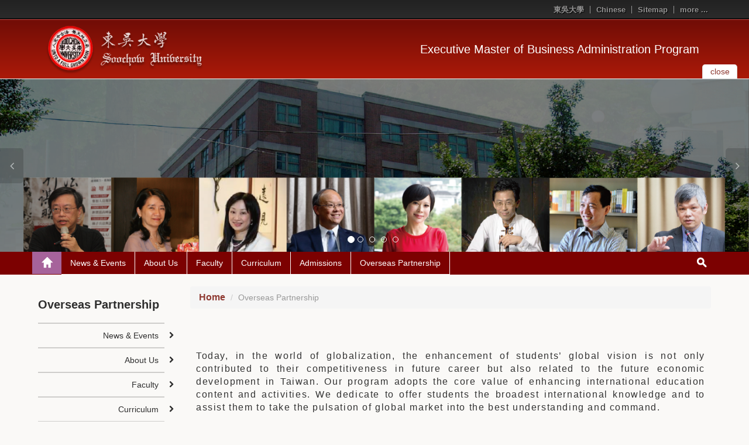

--- FILE ---
content_type: text/html; charset=UTF-8
request_url: https://web-en.scu.edu.tw/index.php/emba/web_page/857
body_size: 26813
content:
<!doctype html>
<html lang="zh-tw">

<head>
  <!-- meta
  ================================================== -->
  <meta charset="utf-8">
  <meta name="viewport" content="width=device-width,initial-scale=1">
  <meta http-equiv="X-UA-Compatible" content="IE=edge,chrome=1">
  <meta name="description" content="">
  <meta name="title" content="">
  <meta name="author" content="akira.lin@morelink.com.tw">
<!--
<link rel="icon" type="image/png" sizes="16x16" href="https://web-en.scu.edu.tw/themes/scu_web_0106/assets/images/icon/favicon-16x16.png">
<link rel="apple-touch-icon" sizes="57x57" href="https://web-en.scu.edu.tw/themes/scu_web_0106/assets/images/icon/apple-icon-57x57.png">
<link rel="apple-touch-icon" sizes="60x60" href="https://web-en.scu.edu.tw/themes/scu_web_0106/assets/images/icon/apple-icon-60x60.png">
<link rel="apple-touch-icon" sizes="72x72" href="https://web-en.scu.edu.tw/themes/scu_web_0106/assets/images/icon/apple-icon-72x72.png">
<link rel="apple-touch-icon" sizes="76x76" href="https://web-en.scu.edu.tw/themes/scu_web_0106/assets/images/icon/apple-icon-76x76.png">
<link rel="apple-touch-icon" sizes="114x114" href="https://web-en.scu.edu.tw/themes/scu_web_0106/assets/images/icon/apple-icon-114x114.png">
<link rel="apple-touch-icon" sizes="120x120" href="https://web-en.scu.edu.tw/themes/scu_web_0106/assets/images/icon/apple-icon-120x120.png">
<link rel="apple-touch-icon" sizes="144x144" href="https://web-en.scu.edu.tw/themes/scu_web_0106/assets/images/icon/apple-icon-144x144.png">
<link rel="apple-touch-icon" sizes="152x152" href="https://web-en.scu.edu.tw/themes/scu_web_0106/assets/images/icon/apple-icon-152x152.png">
<link rel="apple-touch-icon" sizes="180x180" href="https://web-en.scu.edu.tw/themes/scu_web_0106/assets/images/icon/apple-icon-180x180.png">
<link rel="icon" type="image/png" sizes="192x192"  href="https://web-en.scu.edu.tw/themes/scu_web_0106/assets/images/icon/android-icon-192x192.png">
<link rel="icon" type="image/png" sizes="32x32" href="https://web-en.scu.edu.tw/themes/scu_web_0106/assets/images/icon/favicon-32x32.png">
<link rel="icon" type="image/png" sizes="96x96" href="https://web-en.scu.edu.tw/themes/scu_web_0106/assets/images/icon/favicon-96x96.png">
<link rel="icon" type="image/png" sizes="16x16" href="https://web-en.scu.edu.tw/themes/scu_web_0106/assets/images/icon/favicon-16x16.png">
-->
<link rel="icon" type="image/png" sizes="16x16" href="https://web-ch.scu.edu.tw/themes/scu_web_1001/assets/images/icon/favicon-16x16.png">
<link rel="apple-touch-icon" sizes="57x57" href="https://web-ch.scu.edu.tw/themes/scu_web_1001/assets/images/icon/apple-icon-57x57.png">
<link rel="apple-touch-icon" sizes="60x60" href="https://web-ch.scu.edu.tw/themes/scu_web_1001/assets/images/icon/apple-icon-60x60.png">
<link rel="apple-touch-icon" sizes="72x72" href="https://web-ch.scu.edu.tw/themes/scu_web_1001/assets/images/icon/apple-icon-72x72.png">
<link rel="apple-touch-icon" sizes="76x76" href="https://web-ch.scu.edu.tw/themes/scu_web_1001/assets/images/icon/apple-icon-76x76.png">
<link rel="apple-touch-icon" sizes="114x114" href="https://web-ch.scu.edu.tw/themes/scu_web_1001/assets/images/icon/apple-icon-114x114.png">
<link rel="apple-touch-icon" sizes="120x120" href="https://web-ch.scu.edu.tw/themes/scu_web_1001/assets/images/icon/apple-icon-120x120.png">
<link rel="apple-touch-icon" sizes="144x144" href="https://web-ch.scu.edu.tw/themes/scu_web_1001/assets/images/icon/apple-icon-144x144.png">
<link rel="apple-touch-icon" sizes="152x152" href="https://web-ch.scu.edu.tw/themes/scu_web_1001/assets/images/icon/apple-icon-152x152.png">
<link rel="apple-touch-icon" sizes="180x180" href="https://web-ch.scu.edu.tw/themes/scu_web_1001/assets/images/icon/apple-icon-180x180.png">
<link rel="icon" type="image/png" sizes="192x192"  href="https://web-ch.scu.edu.tw/themes/scu_web_1001/assets/images/icon/android-icon-192x192.png">
<link rel="icon" type="image/png" sizes="32x32" href="https://web-ch.scu.edu.tw/themes/scu_web_1001/assets/images/icon/favicon-32x32.png">
<link rel="icon" type="image/png" sizes="96x96" href="https://web-ch.scu.edu.tw/themes/scu_web_1001/assets/images/icon/favicon-96x96.png">
<link rel="icon" type="image/png" sizes="16x16" href="https://web-ch.scu.edu.tw/themes/scu_web_1001/assets/images/icon/favicon-16x16.png">
<meta name="msapplication-TileColor" content="#ffffff">
<meta name="msapplication-TileImage" content="https://web-en.scu.edu.tw/themes/scu_web_0106/assets/images/icon/ms-icon-144x144.png">
<meta name="theme-color" content="#ffffff">
  <!-- icon
  ================================================== -->
  <!-- For non-Retina iPhone, iPod Touch, and Android 2.1+ devices: -->
  <!-- <link href="ico/apple-touch-icon-precomposed.png" rel="apple-touch-icon-precomposed"> -->
  <!-- For first- and second-generation iPad: -->
  <!-- <link href="ico/apple-touch-icon-72x72-precomposed.png" rel="apple-touch-icon-precomposed" sizes="72x72"> -->
  <!-- For iPhone with high-resolution Retina display: -->
  <!-- <link href="ico/apple-touch-icon-114x114-precomposed.png" rel="apple-touch-icon-precomposed" sizes="114x114"> -->
  <!-- For third-generation iPad with high-resolution Retina display: -->
  <!-- <link href="ico/apple-touch-icon-144x144-precomposed.png" rel="apple-touch-icon-precomposed" sizes="144x144"> -->
  <!-- <link href="ico/favicon.png" rel="shortcut icon"> -->

  <!-- javascript
  ================================================== -->
  <!--[if IE]>
  <script src='http://html5shim.googlecode.com/svn/trunk/html5.js' type='text/javascript'></script>
  <![endif]-->

  <!-- style
  ================================================== -->
  <title>Executive Master of Business Administration Program - Overseas Partnership</title>
<!--
  <link href="//netdna.bootstrapcdn.com/bootstrap/3.1.1/css/bootstrap.min.css" rel="stylesheet">
-->
  <link href="//netdna.bootstrapcdn.com/bootstrap/3.1.1/css/bootstrap.min.css" rel="stylesheet"> 
  <link href="//netdna.bootstrapcdn.com/font-awesome/4.0.3/css/font-awesome.min.css" rel="stylesheet">
  <!-- <link href="https://web-en.scu.edu.tw/themes/scu_web_0106/assets/css/jquery.bxslider.css" rel="stylesheet"> -->
<!--
  <link href="https://web-en.scu.edu.tw/themes/scu_web_0106/assets/css/flexslider.css" rel="stylesheet">
-->
    <link href="https://web-ch.scu.edu.tw/themes/scu_web_1001/assets/css/flexslider.css" rel="stylesheet">
    <link href='https://web-ch.scu.edu.tw/combine/c911e29ea0af7f69176d81d143e7d8a9-1578370221
    ' rel="stylesheet">

  <link href='https://web-en.scu.edu.tw/index.php/combine/10f0eadfe87d2bf35d95f9bddb044d00-1598449376
  ' rel="stylesheet">
  <link rel="stylesheet" href="https://web-en.scu.edu.tw/plugins/morelink/scuweb/assets/css/reset.css">
</head>
<body>

    <div class="page-container-1">
    <div id="header_block">
        <div class="lang">
    <div class="wrap">
        <ul>
            <li><a href="http://www.scu.edu.tw" target="_blank">東吳大學</a></li>
                                                            <li><a href="http://www.scu.edu.tw/emba/" target="_blank">Chinese</a></li>
                                        <li><a href="https://web-en.scu.edu.tw/index.php/emba/sitemap">Sitemap</a></li>
            <li class="top_more_link">
                <a href="#" id="top_more_link">more ...</a>
                <div class="top_links">
                    <div class="link_arrow"></div>
                    <ul class="">
                                            </ul>
                </div>
            </li>
        </ul>
        <div class="clearfix"></div>
    </div>
</div>
<div class="header">
    <div class="header_top clearfix">
        <div class="wrap">
            <div class="eqs2 enlarge-xs enlarge-sm">
                <div class="column">
                    <div class="logo">
                        <a href='https://www.scu.edu.tw/ENGLISH/' target="_blank">
				<!--<img src='https://web-en.scu.edu.tw/themes/scu_web_0106/assets/RWD_01_red/images/logo_01.png' alt="logo_01">-->
				<img src="https://web-en.scu.edu.tw/themes/scu_web_1001/assets/RWD_02_blue/images/logo_01.png" alt="logo_01">
				</a>
                    </div>
                </div>
                <div class="column">
                    <div class="drop_img">
                        <!-- <a href="#" id="drop_img">
                            <button type="button" class="navbar-toggle collapsed" data-toggle="collapse" data-target="#bs-example-navbar-collapse-1" aria-expanded="false">
                                <span class="sr-only">Toggle navigation</span>
                                <span class="icon-bar"></span>
                                <span class="icon-bar"></span>
                                <span class="icon-bar"></span>
                            </button>
                        </a> -->
                        <a href="https://web-en.scu.edu.tw/index.php/emba" class="home_link">Executive Master of Business Administration Program</a>
                    </div>
                </div>
            </div>
        </div>
        <div id="slider_control">
            <a href="#" aria-expanded="false" aria-controls="index_slider" id="drop_img" data-toggle="collapse">
                <span class="txt_close">close</span>
                <span class="txt_open">open</span>
            </a>
        </div>
        <!-- <div class="slider_top_line"></div> -->
    </div>
    <div class="header_bottom">
        <!-- <div class="top_line"></div> -->
        <!--
        <div class="header_img" style='background-image: url(https://web-en.scu.edu.tw/themes/scu_web_0106/assets/RWD_01_red/images/banner_bg.jpg);'>
        -->
        <div class="header_img" style="background-image: url('https://web-en.scu.edu.tw/themes/scu_web_1001/assets/RWD_01_red/images/banner_bg.jpg'); opacity: 1; margin-bottom: 0px;">
            <div id="index_slider" class="carousel slide" data-ride="carousel">
    <!-- Indicators -->
    <div class="indicators">
        <div class="indicators_layout">
            <ol class="carousel-indicators">
                                    <li data-target="#index_slider" data-slide-to="0" class="active"></li>
                                    <li data-target="#index_slider" data-slide-to="1" class=""></li>
                                    <li data-target="#index_slider" data-slide-to="2" class=""></li>
                                    <li data-target="#index_slider" data-slide-to="3" class=""></li>
                                    <li data-target="#index_slider" data-slide-to="4" class=""></li>
                            </ol>
        </div>
    </div>
    <!-- Wrapper for slides -->
    <div class="carousel-inner" role="listbox">
                <div class="item active">
                 <img src="https://web-en.scu.edu.tw/storage/app/uploads/public/58d/0d8/488/58d0d848859ce837218465.png" alt="slider">
        </div>
        <!-- 
        <div class="item active">
            <a href="" title="">
                <img src="https://web-en.scu.edu.tw/storage/app/uploads/public/58d/0d8/488/58d0d848859ce837218465.png" alt="slider">
            </a>
        </div>
         -->
                <div class="item ">
                 <img src="https://web-en.scu.edu.tw/storage/app/uploads/public/58d/0d8/4e2/58d0d84e20eb3557952698.png" alt="slider">
        </div>
        <!-- 
        <div class="item ">
            <a href="" title="">
                <img src="https://web-en.scu.edu.tw/storage/app/uploads/public/58d/0d8/4e2/58d0d84e20eb3557952698.png" alt="slider">
            </a>
        </div>
         -->
                <div class="item ">
                 <img src="https://web-en.scu.edu.tw/storage/app/uploads/public/58d/0d8/50a/58d0d850abe0c591214107.png" alt="slider">
        </div>
        <!-- 
        <div class="item ">
            <a href="" title="">
                <img src="https://web-en.scu.edu.tw/storage/app/uploads/public/58d/0d8/50a/58d0d850abe0c591214107.png" alt="slider">
            </a>
        </div>
         -->
                <div class="item ">
                 <img src="https://web-en.scu.edu.tw/storage/app/uploads/public/58d/0d8/545/58d0d85459210147921414.png" alt="slider">
        </div>
        <!-- 
        <div class="item ">
            <a href="" title="">
                <img src="https://web-en.scu.edu.tw/storage/app/uploads/public/58d/0d8/545/58d0d85459210147921414.png" alt="slider">
            </a>
        </div>
         -->
                <div class="item ">
                 <img src="https://web-en.scu.edu.tw/storage/app/uploads/public/58d/0d8/563/58d0d8563f9fc080083477.png" alt="slider">
        </div>
        <!-- 
        <div class="item ">
            <a href="" title="">
                <img src="https://web-en.scu.edu.tw/storage/app/uploads/public/58d/0d8/563/58d0d8563f9fc080083477.png" alt="slider">
            </a>
        </div>
         -->
            </div>
    <!-- Controls -->
    <div class="controls">
        <a class="left carousel-control" href="#index_slider" role="button" data-slide="prev">
            <i class="fa fa-angle-left"></i>
        </a>
        <a class="right carousel-control" href="#index_slider" role="button" data-slide="next">
            <i class="fa fa-angle-right"></i>
        </a>
    </div>
</div>
        </div>
        <!-- <div class="header_img" style="background-image: url('https://web-en.scu.edu.tw/themes/scu_web_0106/assets/RWD_01_red/images/bg_01.jpg');"></div> -->
        <!-- <img src='https://web-en.scu.edu.tw/themes/scu_web_0106/assets/RWD_01_red/images/bg_01.jpg' id="header_img" alt="bg_01"> -->
    </div>
</div>    </div>
    <!-- 標題區塊 -->
    <!-- 主要區塊 -->
    <div id="body_block">
        <div id="main_menu" class="main_menu_bg">
            <div class="wrap">
    <div class="dp-table rm-table-xs">
        <div class="dp-table-cell home_block">
            <a href='https://web-en.scu.edu.tw/index.php/emba' class="home_top" title="Back to「」"><span></span></a>
            <a href="#" id="menu-controller"><i class="fa fa-angle-down"></i></a>
        </div>
        <div class="main_menu_margin dp-table-cell">
            <ul class="main_menu clearfix">
                                 <li>
                    <a class="main_menu_pull" href="https://web-en.scu.edu.tw/index.php/emba/opinion/851" title="Click & Go「News &amp; Events」" target="_self">News &amp; Events</a>                 </li>
                                  <li>
                    <a class="main_menu_pull" href="https://web-en.scu.edu.tw/index.php/emba/web_page/852" title="Click & Go「About Us」" target="_self">About Us</a>                     <ul class="main_menu_sub">
                                                 <li>
                            <a href="https://web-en.scu.edu.tw/index.php/emba/dept_member/858" target="_self">Staff</a>
                        </li>
                                                   </ul>
		    <img src='https://web-en.scu.edu.tw/themes/scu_web_1001/assets/RWD_02_blue/images/caret_down.png' alt="caret_down">                 </li>
                                  <li>
                    <a class="main_menu_pull" href="https://web-en.scu.edu.tw/index.php/emba/teacher_resume/853" title="Click & Go「Faculty」" target="_self">Faculty</a>                 </li>
                                  <li>
                    <a class="main_menu_pull" href="https://web-en.scu.edu.tw/index.php/emba/web_page/854" title="Click & Go「Curriculum」" target="_self">Curriculum</a>                 </li>
                                  <li>
                    <a class="main_menu_pull" href="https://web-en.scu.edu.tw/index.php/emba/web_page/855" title="Click & Go「Admissions」" target="_self">Admissions</a>                 </li>
                                    <li>
                    <a class="main_menu_pull" href="https://web-en.scu.edu.tw/index.php/emba/web_page/857" title="Click & Go「Overseas Partnership」" target="_self">Overseas Partnership</a>                 </li>
                               </ul>
        </div>
        <div class="rel dp-table-cell search_block">
            <a href='https://web-en.scu.edu.tw/index.php/emba' class="home_bottom"><span></span></a>
            <a href="#" class="search_submit"><span></span></a>
            <div class="search">
                <form action='https://www.google.com/search' target="_blank" id='search' method='get'>
                    <label for="t" class="hidden">關鍵字搜尋</label>
                    <input type="hidden" id="t" name="sitesearch" value="https://web-en.scu.edu.tw/index.php/emba" />
                    <label for="s" class="hidden">關鍵字搜尋</label>
                    <input type="text" id="s" name="q" value="Search..." vinput="" onfocus="if(this.value==this.defaultValue)this.value='';" onblur="if(this.value=='')this.value=this.defaultValue;" />
                    <label for="r" class="hidden">關鍵字搜尋</label>
                    <input type="submit" id="r" name="r" value="GO" title="Search" />
                    <a href="#" class="hide_txt" tabindex="0"></a>
                </form>
            </div>
        </div>
    </div>
</div>        </div>
        <div class="clearfix"></div>
        <!-- wrap -->
        <div class="wrap">
            <div class="main_part">
                <div class="eqs9 enlarge-xs">
                    <div class="column7 pull-right">
                        <div class="content_top clearfix">
                        <div class="location">
    <ol class="breadcrumb">
                                    <li><a href="https://web-en.scu.edu.tw/index.php/emba/web_page/852">Home</a></li>
                                        <li class="active">Overseas Partnership</li>
            </ol>
</div>                        </div>
                        <div class="content">
                            <!-- Page Banner -->
                                                        <!-- Page Banner -->
                            <!-- 網站歡迎詞 -->
                            <div class='content1-container'>
                                <div class='content1-container-list5'>
                                    <div class='content-txtbox-noshade'>
                                        <DIV ID='rndbox_top'>
                                        </DIV>
                                        <DIV ID='rndbox_body' class="clearfix">
                                            <div class="unset_content">
    <p style="text-align: justify;">Today, in the world of globalization, the enhancement of students&rsquo; global vision is not only contributed to their competitiveness in future career but also related to the future economic development in Taiwan. Our program adopts the core value of enhancing international education content and activities. We dedicate to offer students the broadest international knowledge and to assist them to take the pulsation of global market into the best understanding and command.</p>
<p style="text-align: justify;">Therefore, we periodically hold oversea seminars and encourage professors and students to take part together. We also invite foreign scholars to give short-term lecture to strengthen the collaboration between industry and school and to build up sites for oversea visit and internship.</p>
<p style="text-align: justify;">Our program yearly holds oversea seminars, whose places include those in China, Northeast Asia, and Southeast Asia. The location of each seminar is decided according to the topic. This activity is conventionally led by the director of EMBA.&nbsp;Since 2007, we have visited Harbin, Tianjin, Beijing, Suzhou, Hangzhou, Shanghai, Tokyo, Osaka, Bangkok, and Chengdu to cooperate with local universities and interact with their professors and EMBA students.</p>
</div>
                                        </DIV>
                                        <DIV ID='rndbox_bottom'>
                                            <div id='rndbottom'>
                                                <p>&nbsp;</p>
                                            </div>
                                        </DIV>
                                         <div id="backtop" class="float-pane" data-v-w="0,300">
                                             |<i class="fa fa-arrow-up"></i>Goto Top
                                                                                          |
                                         </div>
                                    </div>
                                </div>
                            </div>
                            <!-- 網站歡迎詞 -->
                        </div>
                    </div>
                    <div class="column2">
                        <div class="side_menu">
    <h2 class="hidden-xs">Overseas Partnership</h2>
       <ul class="sub_menu">
                                                        <li class="group clearfix">
                        <a href="https://web-en.scu.edu.tw/index.php/emba/opinion/851" title="News &amp; Events" target="_self">
                                                News &amp; Events
                                                </a>
                        <i class="fa fa-chevron-right"></i>
                    </li>
                                                                <li class="group clearfix">
                        <a href="https://web-en.scu.edu.tw/index.php/emba/web_page/852" title="About Us" target="_self">
                                                About Us
                                                </a>
                        <i class="fa fa-chevron-right"></i>
                    </li>
                                                                <li class="group clearfix">
                        <a href="https://web-en.scu.edu.tw/index.php/emba/teacher_resume/853" title="Faculty" target="_self">
                                                Faculty
                                                </a>
                        <i class="fa fa-chevron-right"></i>
                    </li>
                                                                <li class="group clearfix">
                        <a href="https://web-en.scu.edu.tw/index.php/emba/web_page/854" title="Curriculum" target="_self">
                                                Curriculum
                                                </a>
                        <i class="fa fa-chevron-right"></i>
                    </li>
                                                                <li class="group clearfix">
                        <a href="https://web-en.scu.edu.tw/index.php/emba/web_page/855" title="Admissions" target="_self">
                                                Admissions
                                                </a>
                        <i class="fa fa-chevron-right"></i>
                    </li>
                                                                                            <li class="igroup clearfix">
                        <a href="https://web-en.scu.edu.tw/index.php/emba/web_page/857" title="Overseas Partnership" target="_self">
                                                <b>Overseas Partnership</b>
                                                </a>
                        <i class="fa fa-chevron-right"></i>
                    </li>
                                                                    </ul>
        <!--    <div class="advertisement">
        <div class="flexslider">
            <ul class="slides">
                                    <li><a href="#"><img src='https://web-en.scu.edu.tw/themes/scu_web_0106/assets/RWD_01_red/images/Ad_01.jpg' alt="Ad_01"></a></li>
                    <li><a href="#"><img src='https://web-en.scu.edu.tw/themes/scu_web_0106/assets/RWD_01_red/images/Ad_02.jpg' alt="Ad_02"></a></li>
                            </ul>
        </div>
    </div>
    -->
</div>                    </div>
                </div>
            </div>
        </div>
        <!-- wrap -->
    </div>
    <!-- 主要區塊 -->
    <div id="footer_block">
                <div class="wrap"></div>
        <div class="footer_top">
            <div class="wrap">
                <div class="more_links">
<!--
    <a href="#" id="more_links">
        more ... &nbsp;
        <img src='https://web-en.scu.edu.tw/themes/scu_web_0106/assets/RWD_01_red/images/drop_img_off.png' class="drop_off" alt="drop_off">
        <img src='https://web-en.scu.edu.tw/themes/scu_web_0106/assets/RWD_01_red/images/drop_img_on_02.jpg' class="drop_on" alt="drop_on">
    </a>
-->
<a href="#" id="more_links">
        more ... &nbsp;
        <img src="https://web-en.scu.edu.tw/themes/scu_web_1001/assets/RWD_02_blue/images/drop_img_off.png" class="drop_off" alt="drop_off">
        <img src="https://web-en.scu.edu.tw/themes/scu_web_1001/assets/RWD_02_blue/images/drop_img_on_02.jpg" class="drop_on" alt="drop_on">
    </a>
    <ul class="links">
            </ul>
</div>
<div class="footnotes">
    <span>Copyright © 2026 Soochow University </span>
</div>            </div>
        </div>
        <div class="footer_bottom">
  <div class="wrap">
    <span>Website Admin &nbsp; | &nbsp; <a href="mailto:rachelc@scu.edu.tw">CHEN, SIN-RU</a></span>
    <span class="float_right">Last  Updated: 2025-08-21 08:48:56</span>
  </div>
</div>    </div>
</div>

<script src='https://web-en.scu.edu.tw/index.php/combine/465075a5e0ac638a29bc33adbbc37934-1598449376'></script>
<script src="/modules/system/assets/js/framework-min.js"></script>
<script src="https://maxcdn.bootstrapcdn.com/bootstrap/3.3.6/js/bootstrap.min.js" integrity="sha384-0mSbJDEHialfmuBBQP6A4Qrprq5OVfW37PRR3j5ELqxss1yVqOtnepnHVP9aJ7xS" crossorigin="anonymous"></script>
<script src="https://web-en.scu.edu.tw/index.php/combine/b9028466f7e8653c6bac3dc6f82d208d-1598449376"></script>
<script src="https://web-en.scu.edu.tw/themes/scu_web_0106/assets/javascript/jquery.cookie.js"></script>
<script src="https://web-en.scu.edu.tw/themes/scu_web_0106/assets/javascript/app.js"></script>
<script src="https://web-en.scu.edu.tw/themes/scu_web_0106/assets/javascript/jquery.flexslider.js"></script>
<script src="https://web-en.scu.edu.tw/themes/scu_web_0106/assets/javascript/Tool.min.js"></script>
<script type="text/javascript" src="https://web-en.scu.edu.tw/themes/scu_web_0106/assets/javascript/saveRestoreForm.js"></script>
<script src="https://web-en.scu.edu.tw/themes/scu_web_0106/assets/javascript/glob.min.js"></script>
<script src="https://web-en.scu.edu.tw/themes/scu_web_0106/assets/javascript/marquee.js"></script>

</body>

</html>

--- FILE ---
content_type: text/css; charset=UTF-8
request_url: https://web-en.scu.edu.tw/index.php/combine/10f0eadfe87d2bf35d95f9bddb044d00-1598449376
body_size: 55535
content:
ul[class*=eqs]{margin:0;padding:0}[class*=eqs]:after,[class*=eqs]:before{display:table;line-height:0;content:""}[class*=eqs]:after{clear:both}[class*=eqs] img{max-width:100%}[class*=eqs]>li{list-style:none}[class*=eqs].table{overflow:hidden;word-wrap:break-word}[class*=eqs].table>.fill,[class*=eqs].table>[class*=column]{padding-bottom:500em;margin-bottom:-500em}.fill,body [class*=column]{float:left}.fill.float_right,body [class*=column].float_right{float:right}.eqs1>.column,.eqs>.full{width:100%}.eqs1>.fill{width:0}.eqs1>.full{width:100%}.eqs2>.column,.eqs2>.fill{width:50%}.eqs2>.full{width:100%}.eqs3>.column{width:33.33333%}.eqs3>.fill{width:66.66667%}.eqs3>.full{width:100%}.eqs4>.column{width:25%}.eqs4>.fill{width:75%}.eqs4>.full{width:100%}.eqs4>.column2{width:50%}.eqs5>.column{width:20%}.eqs5>.fill{width:80%}.eqs5>.full{width:100%}.eqs5>.column2{width:40%}.eqs5>.column3{width:60%}.eqs6>.column{width:16.66667%}.eqs6>.fill{width:83.33333%}.eqs6>.full{width:100%}.eqs6>.column2{width:33.33333%}.eqs6>.column3{width:50%}.eqs6>.column4{width:66.66667%}.eqs7>.column{width:14.28571%}.eqs7>.fill{width:85.71429%}.eqs7>.full{width:100%}.eqs7>.column2{width:28.57143%}.eqs7>.column3{width:42.85714%}.eqs7>.column4{width:57.14286%}.eqs7>.column5{width:71.42857%}.eqs8>.column{width:12.5%}.eqs8>.fill{width:87.5%}.eqs8>.full{width:100%}.eqs8>.column2{width:25%}.eqs8>.column3{width:37.5%}.eqs8>.column4{width:50%}.eqs8>.column5{width:62.5%}.eqs8>.column6{width:75%}.eqs9>.column{width:11.11111%}.eqs9>.fill{width:88.88889%}.eqs9>.full{width:100%}.eqs9>.column2{width:22.22222%}.eqs9>.column3{width:33.33333%}.eqs9>.column4{width:44.44444%}.eqs9>.column5{width:55.55556%}.eqs9>.column6{width:66.66667%}.eqs9>.column7{width:77.77778%}.eqs10>.column{width:10%}.eqs10>.fill{width:90%}.eqs10>.full{width:100%}.eqs10>.column2{width:20%}.eqs10>.column3{width:30%}.eqs10>.column4{width:40%}.eqs10>.column5{width:50%}.eqs10>.column6{width:60%}.eqs10>.column7{width:70%}.eqs10>.column8{width:80%}.eqs11>.column{width:9.09091%}.eqs11>.fill{width:90.90909%}.eqs11>.full{width:100%}.eqs11>.column2{width:18.18182%}.eqs11>.column3{width:27.27273%}.eqs11>.column4{width:36.36364%}.eqs11>.column5{width:45.45455%}.eqs11>.column6{width:54.54545%}.eqs11>.column7{width:63.63636%}.eqs11>.column8{width:72.72727%}.eqs11>.column9{width:81.81818%}.eqs12>.column{width:8.33333%}.eqs12>.fill{width:91.66667%}.eqs12>.full{width:100%}.eqs12>.column2{width:16.66667%}.eqs12>.column3{width:25%}.eqs12>.column4{width:33.33333%}.eqs12>.column5{width:41.66667%}.eqs12>.column6{width:50%}.eqs12>.column7{width:58.33333%}.eqs12>.column8{width:66.66667%}.eqs12>.column9{width:75%}.eqs12>.column10{width:83.33333%}.float_left{float:left}.float_right{float:right}body .float_center{margin-left:auto;margin-right:auto;float:none;clear:both}.set_center{overflow:hidden;*zoom:1;text-align:center}.set_center>.fill,.set_center>[class*=column]{float:none;display:inline-block}.full{overflow:hidden;*zoom:1;width:100%}.full img{max-width:100%}.full.column{width:100%}[class*=column-p]{float:left}[class*=column-p].float_right{float:right}.column-p1{width:1%}.column-p2{width:2%}.column-p3{width:3%}.column-p4{width:4%}.column-p5{width:5%}.column-p6{width:6%}.column-p7{width:7%}.column-p8{width:8%}.column-p9{width:9%}.column-p10{width:10%}.column-p11{width:11%}.column-p12{width:12%}.column-p13{width:13%}.column-p14{width:14%}.column-p15{width:15%}.column-p16{width:16%}.column-p17{width:17%}.column-p18{width:18%}.column-p19{width:19%}.column-p20{width:20%}.column-p21{width:21%}.column-p22{width:22%}.column-p23{width:23%}.column-p24{width:24%}.column-p25{width:25%}.column-p26{width:26%}.column-p27{width:27%}.column-p28{width:28%}.column-p29{width:29%}.column-p30{width:30%}.column-p31{width:31%}.column-p32{width:32%}.column-p33{width:33%}.column-p34{width:34%}.column-p35{width:35%}.column-p36{width:36%}.column-p37{width:37%}.column-p38{width:38%}.column-p39{width:39%}.column-p40{width:40%}.column-p41{width:41%}.column-p42{width:42%}.column-p43{width:43%}.column-p44{width:44%}.column-p45{width:45%}.column-p46{width:46%}.column-p47{width:47%}.column-p48{width:48%}.column-p49{width:49%}.column-p50{width:50%}.column-p51{width:51%}.column-p52{width:52%}.column-p53{width:53%}.column-p54{width:54%}.column-p55{width:55%}.column-p56{width:56%}.column-p57{width:57%}.column-p58{width:58%}.column-p59{width:59%}.column-p60{width:60%}.column-p61{width:61%}.column-p62{width:62%}.column-p63{width:63%}.column-p64{width:64%}.column-p65{width:65%}.column-p66{width:66%}.column-p67{width:67%}.column-p68{width:68%}.column-p69{width:69%}.column-p70{width:70%}.column-p71{width:71%}.column-p72{width:72%}.column-p73{width:73%}.column-p74{width:74%}.column-p75{width:75%}.column-p76{width:76%}.column-p77{width:77%}.column-p78{width:78%}.column-p79{width:79%}.column-p80{width:80%}.column-p81{width:81%}.column-p82{width:82%}.column-p83{width:83%}.column-p84{width:84%}.column-p85{width:85%}.column-p86{width:86%}.column-p87{width:87%}.column-p88{width:88%}.column-p89{width:89%}.column-p90{width:90%}.column-p91{width:91%}.column-p92{width:92%}.column-p93{width:93%}.column-p94{width:94%}.column-p95{width:95%}.column-p96{width:96%}.column-p97{width:97%}.column-p98{width:98%}.column-p99{width:99%}.column-p100{width:100%}.gutter_5{margin-left:-2.5px;margin-right:-2.5px}.gutter_5>.fill,.gutter_5>[class*=column]{padding-left:2.5px;padding-right:2.5px}.gutter_10{margin-left:-5px;margin-right:-5px}.gutter_10>.fill,.gutter_10>[class*=column]{padding-left:5px;padding-right:5px}.gutter_15{margin-left:-7.5px;margin-right:-7.5px}.gutter_15>.fill,.gutter_15>[class*=column]{padding-left:7.5px;padding-right:7.5px}.gutter_20{margin-left:-10px;margin-right:-10px}.gutter_20>.fill,.gutter_20>[class*=column]{padding-left:10px;padding-right:10px}.gutter_25{margin-left:-12.5px;margin-right:-12.5px}.gutter_25>.fill,.gutter_25>[class*=column]{padding-left:12.5px;padding-right:12.5px}.gutter_30{margin-left:-15px;margin-right:-15px}.gutter_30>.fill,.gutter_30>[class*=column]{padding-left:15px;padding-right:15px}.gutter_35{margin-left:-17.5px;margin-right:-17.5px}.gutter_35>.fill,.gutter_35>[class*=column]{padding-left:17.5px;padding-right:17.5px}.gutter_40{margin-left:-20px;margin-right:-20px}.gutter_40>.fill,.gutter_40>[class*=column]{padding-left:20px;padding-right:20px}.bottom_5>.fill,.bottom_5>[class*=column]{margin-bottom:5px}.bottom_10>.fill,.bottom_10>[class*=column]{margin-bottom:10px}.bottom_15>.fill,.bottom_15>[class*=column]{margin-bottom:15px}.bottom_20>.fill,.bottom_20>[class*=column]{margin-bottom:20px}.clearfix:after,.clearfix:before{display:table;content:"";height:0;line-height:0}.clearfix:after{clear:both}.clearfix{*zoom:1}.invisible{visibility:hidden}.nowrap,table.nowrap td,table.nowrap th{white-space:nowrap}.out_size{display:table;height:100%}.cell{display:table-cell;vertical-align:middle}.set_bottom{position:absolute;bottom:0}.abs{position:absolute}.rel{position:relative}.img_full img{width:100%}*{-webkit-box-sizing:border-box;-moz-box-sizing:border-box;box-sizing:border-box;*behavior:url(../../themes/scu_web_0106/assets/RWD_01_red/css/js/boxsizing.htc)}hr{display:block;height:1px;border:0;border-top:1px solid #ccc;margin:1em 0;padding:0}img{vertical-align:middle;max-width:100%}textarea{resize:vertical}.wrap{margin-left:auto;margin-right:auto}.txt_left{text-align:left}.txt_center{text-align:center}.txt_right{text-align:right}.table td.txt_left,.table th.txt_left{text-align:left}.table td.txt_center,.table th.txt_center{text-align:center}.table td.txt_right,.table th.txt_right{text-align:right}.h{display:none}.s{display:inline-block}.nav>li.h{display:none}.nav>li.s{display:inline-block}@media (max-width:767px){.h-xs{display:none}.s-xs{display:inline-block}.nav>li.h-xs{display:none}.nav>li.s-xs{display:inline-block}.column-p1-xs{width:1%}.column-p2-xs{width:2%}.column-p3-xs{width:3%}.column-p4-xs{width:4%}.column-p5-xs{width:5%}.column-p6-xs{width:6%}.column-p7-xs{width:7%}.column-p8-xs{width:8%}.column-p9-xs{width:9%}.column-p10-xs{width:10%}.column-p11-xs{width:11%}.column-p12-xs{width:12%}.column-p13-xs{width:13%}.column-p14-xs{width:14%}.column-p15-xs{width:15%}.column-p16-xs{width:16%}.column-p17-xs{width:17%}.column-p18-xs{width:18%}.column-p19-xs{width:19%}.column-p20-xs{width:20%}.column-p21-xs{width:21%}.column-p22-xs{width:22%}.column-p23-xs{width:23%}.column-p24-xs{width:24%}.column-p25-xs{width:25%}.column-p26-xs{width:26%}.column-p27-xs{width:27%}.column-p28-xs{width:28%}.column-p29-xs{width:29%}.column-p30-xs{width:30%}.column-p31-xs{width:31%}.column-p32-xs{width:32%}.column-p33-xs{width:33%}.column-p34-xs{width:34%}.column-p35-xs{width:35%}.column-p36-xs{width:36%}.column-p37-xs{width:37%}.column-p38-xs{width:38%}.column-p39-xs{width:39%}.column-p40-xs{width:40%}.column-p41-xs{width:41%}.column-p42-xs{width:42%}.column-p43-xs{width:43%}.column-p44-xs{width:44%}.column-p45-xs{width:45%}.column-p46-xs{width:46%}.column-p47-xs{width:47%}.column-p48-xs{width:48%}.column-p49-xs{width:49%}.column-p50-xs{width:50%}.column-p51-xs{width:51%}.column-p52-xs{width:52%}.column-p53-xs{width:53%}.column-p54-xs{width:54%}.column-p55-xs{width:55%}.column-p56-xs{width:56%}.column-p57-xs{width:57%}.column-p58-xs{width:58%}.column-p59-xs{width:59%}.column-p60-xs{width:60%}.column-p61-xs{width:61%}.column-p62-xs{width:62%}.column-p63-xs{width:63%}.column-p64-xs{width:64%}.column-p65-xs{width:65%}.column-p66-xs{width:66%}.column-p67-xs{width:67%}.column-p68-xs{width:68%}.column-p69-xs{width:69%}.column-p70-xs{width:70%}.column-p71-xs{width:71%}.column-p72-xs{width:72%}.column-p73-xs{width:73%}.column-p74-xs{width:74%}.column-p75-xs{width:75%}.column-p76-xs{width:76%}.column-p77-xs{width:77%}.column-p78-xs{width:78%}.column-p79-xs{width:79%}.column-p80-xs{width:80%}.column-p81-xs{width:81%}.column-p82-xs{width:82%}.column-p83-xs{width:83%}.column-p84-xs{width:84%}.column-p85-xs{width:85%}.column-p86-xs{width:86%}.column-p87-xs{width:87%}.column-p88-xs{width:88%}.column-p89-xs{width:89%}.column-p90-xs{width:90%}.column-p91-xs{width:91%}.column-p92-xs{width:92%}.column-p93-xs{width:93%}.column-p94-xs{width:94%}.column-p95-xs{width:95%}.column-p96-xs{width:96%}.column-p97-xs{width:97%}.column-p98-xs{width:98%}.column-p99-xs{width:99%}.column-p100-xs,.eqs1>.column{width:100%}.eqs1>.fill-xs{width:0}.eqs1>.full-xs{width:100%}.eqs2>.column,.eqs2>.fill-xs{width:50%}.eqs2>.full-xs{width:100%}.eqs3>.column{width:33.33333%}.eqs3>.fill-xs{width:66.66667%}.eqs3>.full-xs{width:100%}.eqs4>.column{width:25%}.eqs4>.fill-xs{width:75%}.eqs4>.full-xs{width:100%}.eqs4>.column2-xs{width:50%}.eqs5>.column{width:20%}.eqs5>.fill-xs{width:80%}.eqs5>.full-xs{width:100%}.eqs5>.column2-xs{width:40%}.eqs5>.column3-xs{width:60%}.eqs6>.column{width:16.66667%}.eqs6>.fill-xs{width:83.33333%}.eqs6>.full-xs{width:100%}.eqs6>.column2-xs{width:33.33333%}.eqs6>.column3-xs{width:50%}.eqs6>.column4-xs{width:66.66667%}.eqs7>.column{width:14.28571%}.eqs7>.fill-xs{width:85.71429%}.eqs7>.full-xs{width:100%}.eqs7>.column2-xs{width:28.57143%}.eqs7>.column3-xs{width:42.85714%}.eqs7>.column4-xs{width:57.14286%}.eqs7>.column5-xs{width:71.42857%}.eqs8>.column{width:12.5%}.eqs8>.fill-xs{width:87.5%}.eqs8>.full-xs{width:100%}.eqs8>.column2-xs{width:25%}.eqs8>.column3-xs{width:37.5%}.eqs8>.column4-xs{width:50%}.eqs8>.column5-xs{width:62.5%}.eqs8>.column6-xs{width:75%}.eqs9>.column{width:11.11111%}.eqs9>.fill-xs{width:88.88889%}.eqs9>.full-xs{width:100%}.eqs9>.column2-xs{width:22.22222%}.eqs9>.column3-xs{width:33.33333%}.eqs9>.column4-xs{width:44.44444%}.eqs9>.column5-xs{width:55.55556%}.eqs9>.column6-xs{width:66.66667%}.eqs9>.column7-xs{width:77.77778%}.eqs10>.column{width:10%}.eqs10>.fill-xs{width:90%}.eqs10>.full-xs{width:100%}.eqs10>.column2-xs{width:20%}.eqs10>.column3-xs{width:30%}.eqs10>.column4-xs{width:40%}.eqs10>.column5-xs{width:50%}.eqs10>.column6-xs{width:60%}.eqs10>.column7-xs{width:70%}.eqs10>.column8-xs{width:80%}.eqs11>.column{width:9.09091%}.eqs11>.fill-xs{width:90.90909%}.eqs11>.full-xs{width:100%}.eqs11>.column2-xs{width:18.18182%}.eqs11>.column3-xs{width:27.27273%}.eqs11>.column4-xs{width:36.36364%}.eqs11>.column5-xs{width:45.45455%}.eqs11>.column6-xs{width:54.54545%}.eqs11>.column7-xs{width:63.63636%}.eqs11>.column8-xs{width:72.72727%}.eqs11>.column9-xs{width:81.81818%}.eqs12>.column{width:8.33333%}.eqs12>.fill-xs{width:91.66667%}.eqs12>.full-xs{width:100%}.eqs12>.column2-xs{width:16.66667%}.eqs12>.column3-xs{width:25%}.eqs12>.column4-xs{width:33.33333%}.eqs12>.column5-xs{width:41.66667%}.eqs12>.column6-xs{width:50%}.eqs12>.column7-xs{width:58.33333%}.eqs12>.column8-xs{width:66.66667%}.eqs12>.column9-xs{width:75%}.eqs12>.column10-xs{width:83.33333%}.enlarge-xs>.fill,.enlarge-xs>[class*=column-p],.enlarge-xs>[class*=column]{width:100%}.enlarge2-xs>.fill,.enlarge2-xs>[class*=column-p],.enlarge2-xs>[class*=column]{width:50%}.enlarge3-xs>.fill,.enlarge3-xs>[class*=column-p],.enlarge3-xs>[class*=column]{width:33.33333%}.enlarge4-xs>.fill,.enlarge4-xs>[class*=column-p],.enlarge4-xs>[class*=column]{width:25%}.set_center-xs{overflow:hidden;*zoom:1;text-align:center}.set_center-xs>.fill,.set_center-xs>[class*=column]{float:none;display:inline-block}.full-xs{overflow:hidden;*zoom:1;width:100%}.full-xs img{max-width:100%}.full-xs.column{width:100%}[class*=eqs] .float_left-xs{float:left}[class*=eqs] .float_right-xs{float:right}.bottom_5-xs>.fill,.bottom_5-xs>[class*=column]{margin-bottom:5px}.bottom_10-xs>.fill,.bottom_10-xs>[class*=column]{margin-bottom:10px}.bottom_15-xs>.fill,.bottom_15-xs>[class*=column]{margin-bottom:15px}.bottom_20-xs>.fill,.bottom_20-xs>[class*=column]{margin-bottom:20px}.txt_left-xs{text-align:left}.txt_center-xs{text-align:center}.txt_right-xs{text-align:right}.table td.txt_left-xs,.table th.txt_left-xs{text-align:left}.table td.txt_center-xs,.table th.txt_center-xs{text-align:center}.table td.txt_right-xs,.table th.txt_right-xs{text-align:right}}@media (min-width:768px) and (max-width:991px){.wrap{width:750px}.h-s{display:none}.s-s{display:inline-block}.nav>li.h-s{display:none}.nav>li.s-s{display:inline-block}.column-p1-s{width:1%}.column-p2-s{width:2%}.column-p3-s{width:3%}.column-p4-s{width:4%}.column-p5-s{width:5%}.column-p6-s{width:6%}.column-p7-s{width:7%}.column-p8-s{width:8%}.column-p9-s{width:9%}.column-p10-s{width:10%}.column-p11-s{width:11%}.column-p12-s{width:12%}.column-p13-s{width:13%}.column-p14-s{width:14%}.column-p15-s{width:15%}.column-p16-s{width:16%}.column-p17-s{width:17%}.column-p18-s{width:18%}.column-p19-s{width:19%}.column-p20-s{width:20%}.column-p21-s{width:21%}.column-p22-s{width:22%}.column-p23-s{width:23%}.column-p24-s{width:24%}.column-p25-s{width:25%}.column-p26-s{width:26%}.column-p27-s{width:27%}.column-p28-s{width:28%}.column-p29-s{width:29%}.column-p30-s{width:30%}.column-p31-s{width:31%}.column-p32-s{width:32%}.column-p33-s{width:33%}.column-p34-s{width:34%}.column-p35-s{width:35%}.column-p36-s{width:36%}.column-p37-s{width:37%}.column-p38-s{width:38%}.column-p39-s{width:39%}.column-p40-s{width:40%}.column-p41-s{width:41%}.column-p42-s{width:42%}.column-p43-s{width:43%}.column-p44-s{width:44%}.column-p45-s{width:45%}.column-p46-s{width:46%}.column-p47-s{width:47%}.column-p48-s{width:48%}.column-p49-s{width:49%}.column-p50-s{width:50%}.column-p51-s{width:51%}.column-p52-s{width:52%}.column-p53-s{width:53%}.column-p54-s{width:54%}.column-p55-s{width:55%}.column-p56-s{width:56%}.column-p57-s{width:57%}.column-p58-s{width:58%}.column-p59-s{width:59%}.column-p60-s{width:60%}.column-p61-s{width:61%}.column-p62-s{width:62%}.column-p63-s{width:63%}.column-p64-s{width:64%}.column-p65-s{width:65%}.column-p66-s{width:66%}.column-p67-s{width:67%}.column-p68-s{width:68%}.column-p69-s{width:69%}.column-p70-s{width:70%}.column-p71-s{width:71%}.column-p72-s{width:72%}.column-p73-s{width:73%}.column-p74-s{width:74%}.column-p75-s{width:75%}.column-p76-s{width:76%}.column-p77-s{width:77%}.column-p78-s{width:78%}.column-p79-s{width:79%}.column-p80-s{width:80%}.column-p81-s{width:81%}.column-p82-s{width:82%}.column-p83-s{width:83%}.column-p84-s{width:84%}.column-p85-s{width:85%}.column-p86-s{width:86%}.column-p87-s{width:87%}.column-p88-s{width:88%}.column-p89-s{width:89%}.column-p90-s{width:90%}.column-p91-s{width:91%}.column-p92-s{width:92%}.column-p93-s{width:93%}.column-p94-s{width:94%}.column-p95-s{width:95%}.column-p96-s{width:96%}.column-p97-s{width:97%}.column-p98-s{width:98%}.column-p99-s{width:99%}.column-p100-s,.eqs1>.column{width:100%}.eqs1>.fill-s{width:0}.eqs1>.full-s{width:100%}.eqs2>.column,.eqs2>.fill-s{width:50%}.eqs2>.full-s{width:100%}.eqs3>.column{width:33.33333%}.eqs3>.fill-s{width:66.66667%}.eqs3>.full-s{width:100%}.eqs4>.column{width:25%}.eqs4>.fill-s{width:75%}.eqs4>.full-s{width:100%}.eqs4>.column2-s{width:50%}.eqs5>.column{width:20%}.eqs5>.fill-s{width:80%}.eqs5>.full-s{width:100%}.eqs5>.column2-s{width:40%}.eqs5>.column3-s{width:60%}.eqs6>.column{width:16.66667%}.eqs6>.fill-s{width:83.33333%}.eqs6>.full-s{width:100%}.eqs6>.column2-s{width:33.33333%}.eqs6>.column3-s{width:50%}.eqs6>.column4-s{width:66.66667%}.eqs7>.column{width:14.28571%}.eqs7>.fill-s{width:85.71429%}.eqs7>.full-s{width:100%}.eqs7>.column2-s{width:28.57143%}.eqs7>.column3-s{width:42.85714%}.eqs7>.column4-s{width:57.14286%}.eqs7>.column5-s{width:71.42857%}.eqs8>.column{width:12.5%}.eqs8>.fill-s{width:87.5%}.eqs8>.full-s{width:100%}.eqs8>.column2-s{width:25%}.eqs8>.column3-s{width:37.5%}.eqs8>.column4-s{width:50%}.eqs8>.column5-s{width:62.5%}.eqs8>.column6-s{width:75%}.eqs9>.column{width:11.11111%}.eqs9>.fill-s{width:88.88889%}.eqs9>.full-s{width:100%}.eqs9>.column2-s{width:22.22222%}.eqs9>.column3-s{width:33.33333%}.eqs9>.column4-s{width:44.44444%}.eqs9>.column5-s{width:55.55556%}.eqs9>.column6-s{width:66.66667%}.eqs9>.column7-s{width:77.77778%}.eqs10>.column{width:10%}.eqs10>.fill-s{width:90%}.eqs10>.full-s{width:100%}.eqs10>.column2-s{width:20%}.eqs10>.column3-s{width:30%}.eqs10>.column4-s{width:40%}.eqs10>.column5-s{width:50%}.eqs10>.column6-s{width:60%}.eqs10>.column7-s{width:70%}.eqs10>.column8-s{width:80%}.eqs11>.column{width:9.09091%}.eqs11>.fill-s{width:90.90909%}.eqs11>.full-s{width:100%}.eqs11>.column2-s{width:18.18182%}.eqs11>.column3-s{width:27.27273%}.eqs11>.column4-s{width:36.36364%}.eqs11>.column5-s{width:45.45455%}.eqs11>.column6-s{width:54.54545%}.eqs11>.column7-s{width:63.63636%}.eqs11>.column8-s{width:72.72727%}.eqs11>.column9-s{width:81.81818%}.eqs12>.column{width:8.33333%}.eqs12>.fill-s{width:91.66667%}.eqs12>.full-s{width:100%}.eqs12>.column2-s{width:16.66667%}.eqs12>.column3-s{width:25%}.eqs12>.column4-s{width:33.33333%}.eqs12>.column5-s{width:41.66667%}.eqs12>.column6-s{width:50%}.eqs12>.column7-s{width:58.33333%}.eqs12>.column8-s{width:66.66667%}.eqs12>.column9-s{width:75%}.eqs12>.column10-s{width:83.33333%}.enlarge-s>.fill,.enlarge-s>[class*=column-p],.enlarge-s>[class*=column]{width:100%}.enlarge2-s>.fill,.enlarge2-s>[class*=column-p],.enlarge2-s>[class*=column]{width:50%}.enlarge3-s>.fill,.enlarge3-s>[class*=column-p],.enlarge3-s>[class*=column]{width:33.33333%}.enlarge4-s>.fill,.enlarge4-s>[class*=column-p],.enlarge4-s>[class*=column]{width:25%}.set_center-s{overflow:hidden;*zoom:1;text-align:center}.set_center-s>.fill,.set_center-s>[class*=column]{float:none;display:inline-block}.full-s{overflow:hidden;*zoom:1;width:100%}.full-s img{max-width:100%}.full-s.column{width:100%}[class*=eqs] .float_left-s{float:left}[class*=eqs] .float_right-s{float:right}.bottom_5-s>.fill,.bottom_5-s>[class*=column]{margin-bottom:5px}.bottom_10-s>.fill,.bottom_10-s>[class*=column]{margin-bottom:10px}.bottom_15-s>.fill,.bottom_15-s>[class*=column]{margin-bottom:15px}.bottom_20-s>.fill,.bottom_20-s>[class*=column]{margin-bottom:20px}.txt_left-s{text-align:left}.txt_center-s{text-align:center}.txt_right-s{text-align:right}.table td.txt_left-s,.table th.txt_left-s{text-align:left}.table td.txt_center-s,.table th.txt_center-s{text-align:center}.table td.txt_right-s,.table th.txt_right-s{text-align:right}}@media (min-width:992px) and (max-width:1199px){.wrap{width:970px}.h-m{display:none}.s-m{display:inline-block}.nav>li.h-m{display:none}.nav>li.s-m{display:inline-block}.eqs1>.column{width:100%}.eqs1>.fill-m{width:0}.eqs1>.full-m{width:100%}.eqs2>.column,.eqs2>.fill-m{width:50%}.eqs2>.full-m{width:100%}.eqs3>.column{width:33.33333%}.eqs3>.fill-m{width:66.66667%}.eqs3>.full-m{width:100%}.eqs4>.column{width:25%}.eqs4>.fill-m{width:75%}.eqs4>.full-m{width:100%}.eqs4>.column2-m{width:50%}.eqs5>.column{width:20%}.eqs5>.fill-m{width:80%}.eqs5>.full-m{width:100%}.eqs5>.column2-m{width:40%}.eqs5>.column3-m{width:60%}.eqs6>.column{width:16.66667%}.eqs6>.fill-m{width:83.33333%}.eqs6>.full-m{width:100%}.eqs6>.column2-m{width:33.33333%}.eqs6>.column3-m{width:50%}.eqs6>.column4-m{width:66.66667%}.eqs7>.column{width:14.28571%}.eqs7>.fill-m{width:85.71429%}.eqs7>.full-m{width:100%}.eqs7>.column2-m{width:28.57143%}.eqs7>.column3-m{width:42.85714%}.eqs7>.column4-m{width:57.14286%}.eqs7>.column5-m{width:71.42857%}.eqs8>.column{width:12.5%}.eqs8>.fill-m{width:87.5%}.eqs8>.full-m{width:100%}.eqs8>.column2-m{width:25%}.eqs8>.column3-m{width:37.5%}.eqs8>.column4-m{width:50%}.eqs8>.column5-m{width:62.5%}.eqs8>.column6-m{width:75%}.eqs9>.column{width:11.11111%}.eqs9>.fill-m{width:88.88889%}.eqs9>.full-m{width:100%}.eqs9>.column2-m{width:22.22222%}.eqs9>.column3-m{width:33.33333%}.eqs9>.column4-m{width:44.44444%}.eqs9>.column5-m{width:55.55556%}.eqs9>.column6-m{width:66.66667%}.eqs9>.column7-m{width:77.77778%}.eqs10>.column{width:10%}.eqs10>.fill-m{width:90%}.eqs10>.full-m{width:100%}.eqs10>.column2-m{width:20%}.eqs10>.column3-m{width:30%}.eqs10>.column4-m{width:40%}.eqs10>.column5-m{width:50%}.eqs10>.column6-m{width:60%}.eqs10>.column7-m{width:70%}.eqs10>.column8-m{width:80%}.eqs11>.column{width:9.09091%}.eqs11>.fill-m{width:90.90909%}.eqs11>.full-m{width:100%}.eqs11>.column2-m{width:18.18182%}.eqs11>.column3-m{width:27.27273%}.eqs11>.column4-m{width:36.36364%}.eqs11>.column5-m{width:45.45455%}.eqs11>.column6-m{width:54.54545%}.eqs11>.column7-m{width:63.63636%}.eqs11>.column8-m{width:72.72727%}.eqs11>.column9-m{width:81.81818%}.eqs12>.column{width:8.33333%}.eqs12>.fill-m{width:91.66667%}.eqs12>.full-m{width:100%}.eqs12>.column2-m{width:16.66667%}.eqs12>.column3-m{width:25%}.eqs12>.column4-m{width:33.33333%}.eqs12>.column5-m{width:41.66667%}.eqs12>.column6-m{width:50%}.eqs12>.column7-m{width:58.33333%}.eqs12>.column8-m{width:66.66667%}.eqs12>.column9-m{width:75%}.eqs12>.column10-m{width:83.33333%}.column-p1-m{width:1%}.column-p2-m{width:2%}.column-p3-m{width:3%}.column-p4-m{width:4%}.column-p5-m{width:5%}.column-p6-m{width:6%}.column-p7-m{width:7%}.column-p8-m{width:8%}.column-p9-m{width:9%}.column-p10-m{width:10%}.column-p11-m{width:11%}.column-p12-m{width:12%}.column-p13-m{width:13%}.column-p14-m{width:14%}.column-p15-m{width:15%}.column-p16-m{width:16%}.column-p17-m{width:17%}.column-p18-m{width:18%}.column-p19-m{width:19%}.column-p20-m{width:20%}.column-p21-m{width:21%}.column-p22-m{width:22%}.column-p23-m{width:23%}.column-p24-m{width:24%}.column-p25-m{width:25%}.column-p26-m{width:26%}.column-p27-m{width:27%}.column-p28-m{width:28%}.column-p29-m{width:29%}.column-p30-m{width:30%}.column-p31-m{width:31%}.column-p32-m{width:32%}.column-p33-m{width:33%}.column-p34-m{width:34%}.column-p35-m{width:35%}.column-p36-m{width:36%}.column-p37-m{width:37%}.column-p38-m{width:38%}.column-p39-m{width:39%}.column-p40-m{width:40%}.column-p41-m{width:41%}.column-p42-m{width:42%}.column-p43-m{width:43%}.column-p44-m{width:44%}.column-p45-m{width:45%}.column-p46-m{width:46%}.column-p47-m{width:47%}.column-p48-m{width:48%}.column-p49-m{width:49%}.column-p50-m{width:50%}.column-p51-m{width:51%}.column-p52-m{width:52%}.column-p53-m{width:53%}.column-p54-m{width:54%}.column-p55-m{width:55%}.column-p56-m{width:56%}.column-p57-m{width:57%}.column-p58-m{width:58%}.column-p59-m{width:59%}.column-p60-m{width:60%}.column-p61-m{width:61%}.column-p62-m{width:62%}.column-p63-m{width:63%}.column-p64-m{width:64%}.column-p65-m{width:65%}.column-p66-m{width:66%}.column-p67-m{width:67%}.column-p68-m{width:68%}.column-p69-m{width:69%}.column-p70-m{width:70%}.column-p71-m{width:71%}.column-p72-m{width:72%}.column-p73-m{width:73%}.column-p74-m{width:74%}.column-p75-m{width:75%}.column-p76-m{width:76%}.column-p77-m{width:77%}.column-p78-m{width:78%}.column-p79-m{width:79%}.column-p80-m{width:80%}.column-p81-m{width:81%}.column-p82-m{width:82%}.column-p83-m{width:83%}.column-p84-m{width:84%}.column-p85-m{width:85%}.column-p86-m{width:86%}.column-p87-m{width:87%}.column-p88-m{width:88%}.column-p89-m{width:89%}.column-p90-m{width:90%}.column-p91-m{width:91%}.column-p92-m{width:92%}.column-p93-m{width:93%}.column-p94-m{width:94%}.column-p95-m{width:95%}.column-p96-m{width:96%}.column-p97-m{width:97%}.column-p98-m{width:98%}.column-p99-m{width:99%}.column-p100-m,.enlarge-m>.fill,.enlarge-m>[class*=column-p],.enlarge-m>[class*=column]{width:100%}.enlarge2-m>.fill,.enlarge2-m>[class*=column-p],.enlarge2-m>[class*=column]{width:50%}.enlarge3-m>.fill,.enlarge3-m>[class*=column-p],.enlarge3-m>[class*=column]{width:33.33333%}.enlarge4-m>.fill,.enlarge4-m>[class*=column-p],.enlarge4-m>[class*=column]{width:25%}.bottom_5-m>.fill,.bottom_5-m>[class*=column]{margin-bottom:5px}.bottom_10-m>.fill,.bottom_10-m>[class*=column]{margin-bottom:10px}.bottom_15-m>.fill,.bottom_15-m>[class*=column]{margin-bottom:15px}.bottom_20-m>.fill,.bottom_20-m>[class*=column]{margin-bottom:20px}.set_center-m{overflow:hidden;*zoom:1;text-align:center}.set_center-m>.fill,.set_center-m>[class*=column]{float:none;display:inline-block}.full-m{overflow:hidden;*zoom:1;width:100%}.full-m img{max-width:100%}.full-m.column{width:100%}[class*=eqs] .float_left-m{float:left}[class*=eqs] .float_right-m{float:right}.txt_left-m{text-align:left}.txt_center-m{text-align:center}.txt_right-m{text-align:right}.table td.txt_left-m,.table th.txt_left-m{text-align:left}.table td.txt_center-m,.table th.txt_center-m{text-align:center}.table td.txt_right-m,.table th.txt_right-m{text-align:right}}@media (min-width:1200px){.wrap{width:1170px}.h-l{display:none}.s-l{display:inline-block}.nav>li.h-l{display:none}.nav>li.s-l{display:inline-block}.enlarge-l>.fill,.enlarge-l>[class*=column-p],.enlarge-l>[class*=column]{width:100%}.enlarge2-l>.fill,.enlarge2-l>[class*=column-p],.enlarge2-l>[class*=column]{width:50%}.enlarge3-l>.fill,.enlarge3-l>[class*=column-p],.enlarge3-l>[class*=column]{width:33.33333%}.enlarge4-l>.fill,.enlarge4-l>[class*=column-p],.enlarge4-l>[class*=column]{width:25%}.column-p1-l{width:1%}.column-p2-l{width:2%}.column-p3-l{width:3%}.column-p4-l{width:4%}.column-p5-l{width:5%}.column-p6-l{width:6%}.column-p7-l{width:7%}.column-p8-l{width:8%}.column-p9-l{width:9%}.column-p10-l{width:10%}.column-p11-l{width:11%}.column-p12-l{width:12%}.column-p13-l{width:13%}.column-p14-l{width:14%}.column-p15-l{width:15%}.column-p16-l{width:16%}.column-p17-l{width:17%}.column-p18-l{width:18%}.column-p19-l{width:19%}.column-p20-l{width:20%}.column-p21-l{width:21%}.column-p22-l{width:22%}.column-p23-l{width:23%}.column-p24-l{width:24%}.column-p25-l{width:25%}.column-p26-l{width:26%}.column-p27-l{width:27%}.column-p28-l{width:28%}.column-p29-l{width:29%}.column-p30-l{width:30%}.column-p31-l{width:31%}.column-p32-l{width:32%}.column-p33-l{width:33%}.column-p34-l{width:34%}.column-p35-l{width:35%}.column-p36-l{width:36%}.column-p37-l{width:37%}.column-p38-l{width:38%}.column-p39-l{width:39%}.column-p40-l{width:40%}.column-p41-l{width:41%}.column-p42-l{width:42%}.column-p43-l{width:43%}.column-p44-l{width:44%}.column-p45-l{width:45%}.column-p46-l{width:46%}.column-p47-l{width:47%}.column-p48-l{width:48%}.column-p49-l{width:49%}.column-p50-l{width:50%}.column-p51-l{width:51%}.column-p52-l{width:52%}.column-p53-l{width:53%}.column-p54-l{width:54%}.column-p55-l{width:55%}.column-p56-l{width:56%}.column-p57-l{width:57%}.column-p58-l{width:58%}.column-p59-l{width:59%}.column-p60-l{width:60%}.column-p61-l{width:61%}.column-p62-l{width:62%}.column-p63-l{width:63%}.column-p64-l{width:64%}.column-p65-l{width:65%}.column-p66-l{width:66%}.column-p67-l{width:67%}.column-p68-l{width:68%}.column-p69-l{width:69%}.column-p70-l{width:70%}.column-p71-l{width:71%}.column-p72-l{width:72%}.column-p73-l{width:73%}.column-p74-l{width:74%}.column-p75-l{width:75%}.column-p76-l{width:76%}.column-p77-l{width:77%}.column-p78-l{width:78%}.column-p79-l{width:79%}.column-p80-l{width:80%}.column-p81-l{width:81%}.column-p82-l{width:82%}.column-p83-l{width:83%}.column-p84-l{width:84%}.column-p85-l{width:85%}.column-p86-l{width:86%}.column-p87-l{width:87%}.column-p88-l{width:88%}.column-p89-l{width:89%}.column-p90-l{width:90%}.column-p91-l{width:91%}.column-p92-l{width:92%}.column-p93-l{width:93%}.column-p94-l{width:94%}.column-p95-l{width:95%}.column-p96-l{width:96%}.column-p97-l{width:97%}.column-p98-l{width:98%}.column-p99-l{width:99%}.column-p100-l{width:100%}.bottom_5-l>.fill,.bottom_5-l>[class*=column]{margin-bottom:5px}.bottom_10-l>.fill,.bottom_10-l>[class*=column]{margin-bottom:10px}.bottom_15-l>.fill,.bottom_15-l>[class*=column]{margin-bottom:15px}.bottom_20-l>.fill,.bottom_20-l>[class*=column]{margin-bottom:20px}.set_center-l{overflow:hidden;*zoom:1;text-align:center}.set_center-l>.fill,.set_center-l>[class*=column]{float:none;display:inline-block}.full-l,.full-l.column{width:100%}[class*=eqs] .float_left-l{float:left}[class*=eqs] .float_right-l{float:right}.txt_left-l{text-align:left}.txt_center-l{text-align:center}.txt_right-l{text-align:right}.table td.txt_left-l,.table th.txt_left-l{text-align:left}.table td.txt_center-l,.table th.txt_center-l{text-align:center}.table td.txt_right-l,.table th.txt_right-l{text-align:right}}
@charset "UTF-8";body,html {font-family:Helvetica,Arial,'LiHei Pro','微軟正黑體','新細明體',sans-serif;color:#5c4f4e;background-color:#faf9f7 }img.member_photo {width:80px }ul {margin:0;padding:0;margin-top:0 !important;list-style:none }.content ul {margin-bottom:10px;padding-left:40px;list-style:disc }a,a .link {color:#8F3931 }a:hover,a:focus {text-decoration:none;outline:none;color:#d00000 }a .link:hover,a .link:focus {color:#d00000 }#body_block,#head_block {margin:0;padding:0 }.dp-table {display:table;width:100% }.dp-table-cell {display:table-cell;float:none !important;vertical-align:top }.border_top {border-top:1px solid #fff }.js_active {background-color:#651110 }.lang {min-height:29px;filter:progid:DXImageTransform.Microsoft.gradient(startColorstr=#222,endColorstr=#2b2b2b,GradientType=0);background-image:-webkit-gradient(linear,50% 0,50% 100%,color-stop(0%,#222),color-stop(100%,#2b2b2b));background-image:-webkit-linear-gradient(#222,#2b2b2b);background-image:-moz-linear-gradient(#222,#2b2b2b);background-image:-o-linear-gradient(#222,#2b2b2b);background-image:linear-gradient(#222,#2b2b2b);border-bottom:2px solid #0e0e0e }.lang ul {float:right;margin:0;padding:10px 5px 8px 5px }.lang ul li {float:left;text-align:center;font-weight:700 }.lang ul li a {font-size:13px;color:#969595;padding:0 10px;border-left:1px solid #969696;text-shadow:1px 1px 1px #000;-webkit-transition:all .3s ease-in-out;-o-transition:all .3s ease-in-out;transition:all .3s ease-in-out;line-height:13px;display:block }.lang ul li:first-child a {border:none }.lang ul li a:hover {color:#fff }.header_top {min-height:89px;background:#710d06;background:-moz-linear-gradient(top,#710d06 0%,#ac1a09 100%);background:-webkit-linear-gradient(top,#710d06 0%,#ac1a09 100%);background:linear-gradient(to bottom,#710d06 0%,#ac1a09 100%);filter:progid:DXImageTransform.Microsoft.gradient( startColorstr='#710d06',endColorstr='#ac1a09',GradientType=0 );border-top:1px #c84341 solid}.header_top .wrap {vertical-align:middle }.logo {padding:0 15px }.logo img {vertical-align:middle;height:100px }.drop_img {float:right;padding:33px 15px }#drop_img {float:right;position:relative }#drop_img .navbar-toggle {display:block !important;margin:0;padding:7px 5px;background-color:rgba(0,0,0,.4);-webkit-transition:all .5s ease-in-out;-o-transition:all .5s ease-in-out;transition:all .5s ease-in-out }#drop_img .navbar-toggle .icon-bar {background-color:rgba(143,57,49,.6);height:4px;-webkit-transition:all .5s ease-in-out;-o-transition:all .5s ease-in-out;transition:all .5s ease-in-out }#drop_img .navbar-toggle .icon-bar+.icon-bar {margin-top:3px }#drop_img.banner_close .navbar-toggle {background-color:rgba(255,255,255,1) }#drop_img.banner_close .navbar-toggle .icon-bar {background-color:rgba(143,57,49,1) }#drop_img .drop_on {-webkit-transition:all .5s ease-in-out;-o-transition:all .5s ease-in-out;transition:all .5s ease-in-out }#drop_img .drop_off {position:absolute;left:0;top:0;width:100%;height:100%;opacity:0;-webkit-transition:all .5s ease-in-out;-o-transition:all .5s ease-in-out;transition:all .5s ease-in-out }#drop_img.banner_close .drop_on {opacity:0 }#drop_img.banner_close .drop_off {opacity:1 }.home_link {display:inline-block;color:#fff;font-size:20px;font-weight:400;line-height:34px;-webkit-transition:all .5s ease-in-out;-o-transition:all .5s ease-in-out;transition:all .5s ease-in-out;margin-right:15px }.home_link:hover,.home_link:focus {color:#fff;text-decoration:none }.header_bottom {overflow:hidden;position:relative}.top_line {position:absolute;top:0;width:100%;border-top:1px solid #fff }.carousel-inner>.item>img,.carousel-inner>.item>a>img {width:100% }.main_menu_bg {background-color:#7c0101 }#main_menu {min-height:38px }.main_menu {margin:0;margin-bottom:-1px;-webkit-transition:all .3s ease-in-out;-o-transition:all .3s ease-in-out;transition:all .3s ease-in-out }.main_menu >li {float:left;background-color:#7c0101;position:relative;border-right:1px solid #fff;border-bottom:1px solid #fff }.main_menu >li.active {background-color:#184061 }.main_menu >li >a {display:block;padding:0 15px;color:#fff;line-height:38px;text-align:center;-webkit-transition:all .3s ease-in-out;-o-transition:all .3s ease-in-out;transition:all .3s ease-in-out }.main_menu >li >a:hover {background-color:#651110 }.main_menu_sub {display:none;position:absolute;z-index:3;width:273px;padding:20px 37px;background-color:rgba(246,247,248,.9);border-bottom:8px solid #7c0101 }.main_menu_sub li {background:0 0 }.main_menu_sub li a {display:block;color:#2e2e2e;padding:5px 0;border-right:none;border-bottom:1px dotted #2e2e2e;line-height:30px;-webkit-transition:all .3s ease-in-out;-o-transition:all .3s ease-in-out;transition:all .3s ease-in-out }.main_menu_sub li a:hover {background:0 0;font-weight:700 }#main_menu .last_fix {right:-51px }#main_menu img {position:absolute;z-index:4;top:37px;left:40%;display:none }#main_menu .fix {border:none;position:relative }#menu-controller {display:none;text-align:center;line-height:38px;font-size:24px;color:#fff }#main_menu .home_block {width:50px }#main_menu .search_block {width:51px }#main_menu .home_bottom,#main_menu .home_top {display:block;width:50px;height:38px;padding:0;background-color:#a6639b }#main_menu .home_bottom:hover,#main_menu .home_top:hover {background-color:#b93b50 }#main_menu .home_bottom span,#main_menu .home_top span {display:inline-block;background:url(../../themes/scu_web_0106/assets/images/sprite.png) -23px 2px no-repeat;width:24px;height:24px;margin:7px 13.5px }#main_menu .home_bottom {display:none;float:left }#main_menu .search_submit {display:inline-block;float:right;width:51px;height:38px;padding:0;background-color:#7c0101;-webkit-transition:all .3s ease-in-out;-o-transition:all .3s ease-in-out;transition:all .3s ease-in-out }#main_menu .search_submit:hover {background-color:#651110 }#main_menu .search_submit span {display:inline-block;background:url(../../themes/scu_web_0106/assets/images/sprite.png) -48px 2px no-repeat;width:24px;height:24px;margin:7px 13.5px }#main_menu .search {display:none;position:absolute;z-index:99;top:0;left:-1069px;height:38px;width:1120px;background-color:#651110 }#main_menu .search #search {width:1120px;height:38px;float:left }#main_menu .search #s {width:70%;float:left;padding:9px 20px;border:none;background:0 0;color:#fff;font-family:Arial }#main_menu .search #s:focus {outline:0 }#main_menu .search #r {width:51px;height:38px;float:right;color:#fff;font-weight:700;cursor:pointer;border:none;border-left:1px solid #651110;background:0 0 }#main_menu .search #r:hover {background-color:#651110 }#main_menu .search .hide_txt {display:inline-block;float:right;padding:0;background:url(../../themes/scu_web_0106/assets/images/sprite.png) -50px -23px no-repeat;width:24px;height:24px;margin:7px }.side_menu {padding:10px }.side_menu h2 {font-size:20px;color:#2e2e2e;width:90%;border-bottom:2px solid #cecdcb;margin-bottom:0;padding:10px 0 20px;font-weight:700 }.sub_menu {display:block;margin-bottom:20px }.sub_menu li {display:block;width:100%;min-height:35px }.sub_menu li a {width:90%;float:left;display:block;color:#2e2e2e;text-align:right;padding-right:10px;line-height:20px;padding-top:10px;padding-bottom:10px;border-bottom:2px solid #cecdcb }.sub_menu li a:hover {font-weight:700 }.sub_menu li i {color:#2e2e2e;line-height:20px;padding-left:8px;margin-top:10px;font-size:12px }.sub_menu li.active a {font-weight:700 }.advertisement img {vertical-align:top }.bx-wrapper {margin-top:40px }.bx-wrapper img {width:100% }.bx-wrapper .bx-viewport {-webkit-border-radius:4px;-moz-border-radius:4px;-o-border-radius:4px;border-radius:4px;-webkit-box-shadow:0 1px 4px rgba(0,0,0,.2);-moz-box-shadow:0 1px 4px rgba(0,0,0,.2);-o-box-shadow:0 1px 4px rgba(0,0,0,.2);box-shadow:0 1px 4px rgba(0,0,0,.2) }.bx-wrapper .bx-pager,.bx-wrapper .bx-controls-auto {bottom:-25px }.bx-wrapper .bx-pager {padding-top:0 }.bx-wrapper .bx-pager.bx-default-pager a {width:12px;height:12px;border-radius:0;background-color:#c1c1c1;border:1px solid #fff;margin:0 5px;-webkit-transition:all .3s ease-in-out;-o-transition:all .3s ease-in-out;transition:all .3s ease-in-out }.bx-wrapper .bx-pager.bx-default-pager a:hover,.bx-wrapper .bx-pager.bx-default-pager a.active {background-color:#e83437;border-color:#e83437 }.bx-wrapper .bx-controls-direction a {opacity:0;-webkit-transition:left .3s ease,opacity .3s ease,right .3s ease;-moz-transition:left .3s ease,opacity .3s ease,right .3s ease;transition:left .3s ease,opacity .3s ease,right .3s ease }.bx-wrapper .bx-prev {left:-50px }.bx-wrapper .bx-next {right:-50px }.bx-wrapper:hover .bx-controls-direction a {opacity:1 }.bx-wrapper:hover .bx-prev {left:10px }.bx-wrapper:hover .bx-next {right:10px }.advertisement {max-width:300px;margin:0 auto }section.slider {margin:0 !important }.flexslider {margin-top:40px;-webkit-border-radius:4px;-moz-border-radius:4px;-o-border-radius:4px;border-radius:4px;-webkit-box-shadow:0 1px 4px rgba(0,0,0,.2);-moz-box-shadow:0 1px 4px rgba(0,0,0,.2);-o-box-shadow:0 1px 4px rgba(0,0,0,.2);box-shadow:0 1px 4px rgba(0,0,0,.2) }.flexslider ul {padding-left:0;list-style:none;margin-bottom:0 }.flex-control-nav {bottom:-35px }.flex-direction-nav a:before {font-size:20px }.flex-direction-nav a {line-height:40px;text-align:center }.flex-direction-nav .flex-next {text-align:center }.flex-control-nav li {margin:0 5px }.flex-control-paging li a {width:12px;height:12px;border-radius:0;background-color:#c1c1c1;border:1px solid #fff;-webkit-box-shadow:none;-moz-box-shadow:none;-o-box-shadow:none;box-shadow:none;-webkit-transition:all .3s ease-in-out;-o-transition:all .3s ease-in-out;transition:all .3s ease-in-out }.flex-control-paging li a.flex-active {background-color:#e83437;border-color:#e83437 }.flex-control-paging li a:hover {background:#583e3d }.flex-control-paging li a.flex-active:hover {background-color:#e83437 }.flexslider:hover .flex-direction-nav .flex-prev {left:0 }.flexslider:hover .flex-direction-nav .flex-next {right:0 }.carousel-inner {margin-bottom:0;-webkit-transition:all .8s linear;-o-transition:all .8s linear;transition:all .8s linear }.carousel-inner >.item {text-align:center;background-color:rgba(0,0,0,0.2);background-repeat:no-repeat;background-position:center center;-webkit-background-size:cover;-moz-background-size:cover;background-size:cover;filter:progid:DXImageTransform.Microsoft.gradient(enabled="true",startColorstr="#30000",endColorstr="#30000")}:root .carousel-inner >.item {filter:none }.carousel-inner >.item a {display:block;width:100%;height:100% }.carousel-caption {left:0;right:0;bottom:65px;opacity:0.9;text-shadow:none }.carousel-caption .container {position:relative }.carousel-caption h3 {font-size:24px;margin:0;font-weight:100;text-align:left }.carousel-indicators {bottom:0 }.slide_more {position:absolute;right:15px;bottom:0;-webkit-border-radius:5px;-moz-border-radius:5px;border-radius:5px;border:1px solid #fff;opacity:0.9;width:130px;height:40px }.slide_more a {color:#fff;display:block;font-size:12px;line-height:38px;transition:background-color 300ms ease;-webkit-transition:background-color 300ms ease }.slide_more a:hover,.slide_more a:focus {text-decoration:none;background-color:rgba(255,255,255,0.2);filter:progid:DXImageTransform.Microsoft.gradient(enabled="true",startColorstr="#3FFFF",endColorstr="#3FFFF") }:root .slide_more a:hover {filter:none }:root .slide_more a:focus {filter:none }.slide_more .more_bg {width:50%;height:100%;position:absolute;right:0;top:0;z-index:-1;-webkit-border-top-right-radius:5px;-webkit-border-bottom-right-radius:5px;-moz-border-radius-topright:5px;-moz-border-radius-bottomright:5px;border-top-right-radius:5px;border-bottom-right-radius:5px;background-color:rgba(255,255,255,0.2);filter:progid:DXImageTransform.Microsoft.gradient(enabled="true",startColorstr="#3FFFF",endColorstr="#3FFFF") }:root .slide_more .more_bg {filter:none }.slide_line {position:absolute;top:-7px;color:#fff;margin:0 40px;transition:left 500ms ease;-webkit-transition:left 500ms ease;text-align:center }.slide_line i {font-size:22px;display:inline-block }.controls {position:absolute;top:50%;left:0;width:100%;height:0 }.controls .carousel-control {position:static;width:40px;height:60px;margin-top:-30px;background-image:none;background-color:rgba(0,0,0,.3);filter:progid:DXImageTransform.Microsoft.gradient(enabled="true",startColorstr="#4C000000",endColorstr="#4C000000");text-shadow:none;transition:all 300ms ease;-webkit-transition:all 300ms ease }:root .controls .carousel-control {filter:none }.controls .carousel-control i {line-height:60px }.controls .carousel-control:hover,.controls .carousel-control:focus {background-color:rgba(0,0,0,0.6);filter:progid:DXImageTransform.Microsoft.gradient(enabled="true",startColorstr="#90000",endColorstr="#90000") }:root .controls .carousel-control:hover {filter:none }:root .controls .carousel-control:focus {filter:none }.controls .carousel-control.left {float:left;-webkit-border-top-right-radius:5px;-webkit-border-bottom-right-radius:5px;-moz-border-radius-topright:5px;-moz-border-radius-bottomright:5px;border-top-right-radius:5px;border-bottom-right-radius:5px }.controls .carousel-control.right {float:right;-webkit-border-top-left-radius:5px;-webkit-border-bottom-left-radius:5px;-moz-border-radius-topleft:5px;-moz-border-radius-bottomleft:5px;border-top-left-radius:5px;border-bottom-left-radius:5px }#index_slider {overflow:hidden }#index_slider.slider_close .carousel-inner {margin-bottom:-100% }.content_top {padding:20px 10px 10px }.content_top a {color:#8F3931;font-size:16px;font-weight:600 }.content_top a:hover {text-decoration:underline }.content_top i {color:#8F3931;font-size:16px }.location .breadcrumb {margin-bottom:10px }.sitemap {float:left }.tree,.tree ul {margin:0;padding:0;list-style:none }.tree ul {margin-left:1em;position:relative }.tree ul ul {margin-left:.5em }.tree ul:before {content:"";display:block;width:0;position:absolute;top:0;bottom:0;left:0;border-left:1px solid }.tree li {margin:0;padding:0 1em;line-height:2em;color:#8F3931;font-weight:700;position:relative }.tree ul li:before {content:"";display:block;width:10px;height:0;border-top:1px solid;margin-top:-1px;position:absolute;top:1em;left:0 }.tree ul li:last-child:before {background:#fff;height:auto;top:1em;bottom:0 }.indicator {margin-right:5px }.tree li a {text-decoration:none;color:#8F3931 }.tree li a:hover,.tree li a:focus {color:#d00000 }.tree li button,.tree li button:active,.tree li button:focus {text-decoration:none;color:#369;border:none;background:transparent;margin:0 0 0 0;padding:0 0 0 0;outline:0 }.total_visitors {float:right;margin-right:35px;color:#185461 }.total_visitors span {color:#f6f4f4;background-color:#364548;padding:2px;letter-spacing:3px }.content {padding:10px }.content h3 {color:#8F3931;font-size:18px;font-weight:700 }.page-header {padding-bottom:0;border-bottom:none;margin-top:20px;margin-bottom:10px;font-size:20px }.content h4 {color:#8F3931;margin:0;padding-top:20px;padding-bottom:20px;font-weight:700 }.content p {margin-bottom:20px;font-size:14px}.title {font-size:20px;margin:10px 0;color:#8F3931;font-weight:bold }.schooling {margin-bottom:10px;margin-top:10px;color:#8F3931;font-size:16px !important }#title_bar {background-color:#fdf2f5;padding:0;border:1px;letter-spacing:2px;border-top-color:#BEC49E;border-top-style:dotted;border-bottom-color:#BEC49E;border-bottom-style:dotted;margin:0 0 8px 0;font-size:1.1em }#title_bar h5 {margin-top:10px;margin-bottom:10px;font-weight:bold }#article {margin:0 7px 0 7px;padding:10px 0 10px 0;font-size:1.1em;line-height:1.4em}#news_header {margin:-7px 0 0 0;padding:10px 10px 30px 10px;background-color:#daedfa;background-repeat:no-repeat;background-position:12px 12px;min-height:50px;height:auto }#news_header ul {list-style:none;margin:0;padding:0 }#news_header ul li {padding:2px 0 }#news_header ul li h5 {font-size:16px;font-weight:bold }#news_header li a:after {content:"、" }#news_header li a:last-child:after {content:"" }#header {margin:-7px 0 0 0;padding:10px 10px 30px 10px;background-color:#FFFFE1;background-repeat:no-repeat;background-position:12px 12px;min-height:50px;height:auto }#header ul {list-style:none;margin:0;padding:0 }#header ul li {padding:2px 0 }#header ul li h5 {font-size:16px;font-weight:bold }#header_03 {margin:-7px 0 0 0;padding:10px 10px 30px 10px;background-color:#FFFFE1;background-repeat:no-repeat;background-position:12px 12px;min-height:50px;height:auto }#header_03 ul {list-style:none;margin:0;padding:0 }#header_03 ul li {padding:2px 0 }#header_03 ul li h5 {font-size:16px;font-weight:bold }.content1-pagebanner {padding:0 10px }#rndbox_top {margin:0 10px;padding:10px 0 }#rndbox_body {margin:0 10px;padding:10px 0 20px 0 }#rndbox_body p {color:#333;font-size:1em;line-height:1.4em;margin-bottom:10px;padding:10px 0;background-color:transparent }#rndbox_body img.right {position:relative;border:none;margin:5px 5px 10px 15px;float:right }#attachment {margin:0 10px }#attachment p {margin:10px 0;padding:0;border-bottom:#969599 1px dotted;color:#699 }#attachment p a:after {content:"、" }#attachment p a:last-child:after {content:"" }p.readmore {padding-left:10px }.contact_information {margin:0 30px 75px;min-height:250px }.contact_information h2 {color:#036694;font-size:18px;padding-left:18px }.table-bordered {border:1px solid #ddd !important }.bordertable td {border:none }.sortable th,.sortable td {border-bottom:none !important }.table-header {margin:0;padding:10px;font-size:14px !important;font-weight:normal !important;color:#F8F8FF !important;background:#d4525c }.sortable caption {background:#d4525c !important }.table-bordered.noborder {border:none !important }.noborder td {border:none !important }.v-align-t {vertical-align:top }.v-align-t.title {font-size:16px }table th {white-space:nowrap;background-color:#f3d9dc !important }table tr {background:#e8eef4 }table tr.alt {background:#F1F1F1 }table th.role {min-width:100px;width:100px }table th.name {min-width:120px;width:120px }table th.date {min-width:200px;width:200px }table th.portrait {min-width:150px;width:150px }table th.ext {min-width:120px;width:120px }table th.tel {min-width:180px;width:180px }table th.email {min-width:180px;width:180px }table th.width_150 {min-width:150px;width:150px }table th.width_200 {min-width:200px;width:200px }table th.w_70px {min-width:70px;width:70px }table .pagination {margin-bottom:0 }.width_400 {width:400px }.table tr td p:last-child {margin-bottom:0 }.box {padding:0 18px 7px;margin-top:22px;border-right:2px solid #babab8 }.box.last_fix {border:none }.box h4 {color:#323231;font-size:16px;font-weight:700 }.box h3 {color:#919090;font-size:12px }.box span {color:#333;font-size:12px;height:30px }.contact_item {min-height:67px }.address {height:10px;background-color:#eb8a3d }.phone {height:10px;background-color:#399fb7 }.fax {height:10px;background-color:#03648f }.e-mail {height:10px;background-color:#123e66 }.footer_top {min-height:62px;filter:progid:DXImageTransform.Microsoft.gradient(startColorstr=#323232,endColorstr=#2c2c2c,GradientType=0);background-image:-webkit-gradient(linear,50% 0,50% 100%,color-stop(0%,#323232),color-stop(100%,#2c2c2c));background-image:-webkit-linear-gradient(#323232,#2c2c2c);background-image:-moz-linear-gradient(#323232,#2c2c2c);background-image:-o-linear-gradient(#323232,#2c2c2c);background-image:linear-gradient(#323232,#2c2c2c);border-bottom:1px solid #191919 }.more_links {float:right;width:331px;height:61px;background-color:#0e0e0e;text-align:right;position:relative }.more_links a {margin:14px 32px;display:inline-block;color:#c5c5c5;font-size:16px;vertical-align:bottom }.more_links a:hover {color:#fff }.more_links a .drop_on {display:none }#more_links {text-decoration:none;border:none }.links {display:none;width:100%;height:320px;overflow:auto;text-align:left;background-color:rgba(245,240,220,1);padding:10px 15px 10px 40px;position:absolute;top:-320px;z-index:9999;border-top:12px solid #7c0101 }.links li {list-style-type:disc;padding:5px 0 }.links li a {margin:0;color:#2e2e2e;font-size:14px;vertical-align:top }.links li a:hover {color:#000;text-decoration:underline }.top_more_link {position:relative }.link_arrow {position:absolute;top:-6px;right:31px;z-index:999;border-bottom:6px solid rgba(245,240,220,1);border-left:5px solid transparent;border-right:5px solid transparent }.lang .top_links {display:none;position:absolute;right:0;bottom:-336px;z-index:9999 }.lang .top_links ul {width:240px;height:320px;overflow:auto;text-align:left;background-color:rgba(245,240,220,1);padding:10px 15px 10px 30px;border-bottom:12px solid #7c0101 }.lang .top_links li {list-style-type:disc;padding:5px 0;float:none;text-align:left }.lang .top_links li a {margin:14px 32px;display:inline-block;margin:0;color:#2e2e2e;font-size:14px;vertical-align:top;font-weight:normal;border:none;padding:0;text-shadow:none;text-align:left;line-height:1.4em }.lang .top_links li a:hover {color:#000;text-decoration:underline }#slider_control {float:left;width:100%;border-top:1px solid #ddd }#drop_img {float:right;-webkit-border-top-right-radius:5px;-webkit-border-top-left-radius:5px;-moz-border-radius-topright:5px;-moz-border-radius-topleft:5px;border-top-right-radius:5px;border-top-left-radius:5px;width:60px;line-height:24px;font-size:14px;border:1px solid #ddd;border-top:none;text-align:center;margin-top:-25px;margin-right:20px;background-color:#fff;color:#8F3931 }.slider_top_line {float:left;width:100%;height:7px;margin-bottom:1px;background:url("../../themes/scu_web_0106/assets/RWD_01_red/images/slider_border.png") repeat-x scroll 0% 0% transparent }.txt_close {opacity:1;-webkit-transition:opacity .5s ease-in-out;-o-transition:opacity .5s ease-in-out;transition:opacity .5s ease-in-out }.txt_open {position:absolute;top:0;left:0;width:100%;opacity:0;-webkit-transition:opacity .5s ease-in-out;-o-transition:opacity .5s ease-in-out;transition:opacity .5s ease-in-out }.banner_close .txt_open {opacity:1 }.banner_close .txt_close {opacity:0 }.footnotes {float:right }.footnotes span {color:#c5c5c5;line-height:61px;padding-right:132px;font-size:12px }.footnotes span a {color:#c5c5c5 }.footnotes span a:hover {color:#fff;text-decoration:underline }.footer_bottom {min-height:54px;filter:progid:DXImageTransform.Microsoft.gradient(startColorstr=#b73230,endColorstr=#b5302e,GradientType=0);filter:progid:DXImageTransform.Microsoft.gradient(startColorstr=#7c0101,endColorstr=#651110,GradientType=0);background-image:-webkit-gradient(linear,50% 0%,50% 100%,color-stop(0%,#7c0101),color-stop(100%,#651110));background-image:-webkit-linear-gradient(#7c0101,#651110);background-image:-moz-linear-gradient(#7c0101,#651110);background-image:-o-linear-gradient(#7c0101,#651110);background-image:linear-gradient(#7c0101,#651110);border-top:1px #c84341 solid;color:#d3dde0;font-size:12px }.footer_bottom span {line-height:54px;padding:0 8% }.footer_bottom span a {color:#d3dde0;text-decoration:underline }.footer_bottom span a:hover {color:#fff }@media (max-width:767px) {.logo {text-align:center }.drop_img {float:none;padding:5px 15px 10px }#main_menu {position:relative }#main_menu .rel {position:static;width:100% }#main_menu .search_submit {position:absolute;top:0;right:0 }.rm-table-xs .dp-table-cell {display:block }#menu-controller {display:block }#main_menu .search {left:0;width:100% }#main_menu .search #search {width:100% }.main_menu {display:none }.main_menu.menu_open {display:block }.main_menu >li {width:100%;display:inline-block;border:none }.main_menu >li >a {width:100%;border-right:none }#main_menu img {left:65% }.main_menu_sub {width:50%;right:0 }#main_menu .last_fix {right:0 }#main_menu .home_block {width:100% }#main_menu .search_block {width:100% }#main_menu .home_top {display:none }#main_menu .fix a {width:auto }#main_menu .fix .home_bottom {display:inline-block }#main_menu .fix .search {left:0;width:100% }#main_menu .fix .search #search {width:100% }#main_menu .fix .search #s {width:75% }.main_menu_margin {margin:0 15px }.side_menu h2,.sub_menu li a {width:94% }.bx-wrapper .bx-controls-direction a {opacity:1 }.bx-wrapper .bx-prev {left:10px }.bx-wrapper .bx-next {right:10px }.box {border:none }.footer_top {height:123px }.more_links {width:100% }.footnotes {width:100%;text-align:center }.footnotes span {float:none;padding:0 }.footer_bottom {text-align:center }.footer_bottom span {width:100%;padding:0;line-height:27px }}@media screen and (max-width:860px) {.flex-direction-nav .flex-next {right:0 }.flex-direction-nav .flex-prev {left:0 }}@media (min-width:768px) and (max-width:991px) {#main_menu .search {left:-649px;width:700px }#main_menu .search #search {width:700px }#main_menu .fix .search {left:-649px;width:699px }#main_menu .fix .search #search {width:699px }#main_menu .fix .search #s {width:605px }.main_part .column2 {width:28.8% }.main_part .column7 {width:71.2% }.fix_m {border:none }.footnotes {width:419px;text-align:center }.footnotes span {padding:0 }}@media (min-width:992px) and (max-width:1199px) {#main_menu .search {left:-869px;width:920px }#main_menu .search #search {width:920px }#main_menu .fix .search {left:-869px;width:919px }#main_menu .fix .search #search {width:919px }#main_menu .fix .search #s {width:825px }.fix_m {border:none }}@media (min-width:1400px) {}
#backtop {position:fixed;left:auto;right:20px;top:auto;bottom:20px;outline:medium none;overflow:hidden;color:rgb(255,255,255);text-align:center;background-color:rgba(49,79,96,0.84);height:36px;line-height:36px;font-size:14px;border-radius:2px;cursor:pointer;transition:all 0.3s linear 0s;z-index:999999;opacity:1;display:none}
.marquee {height:50px;overflow:hidden;border:1px solid #ccc}

--- FILE ---
content_type: application/javascript
request_url: https://web-en.scu.edu.tw/themes/scu_web_0106/assets/javascript/Tool.min.js
body_size: 4300
content:
/*! EqualStyle 2014-04-14 */
(function() {
    window.Tool = function() {
        var a;
        return a = {
            CDN_jQuery: "//ajax.googleapis.com/ajax/libs/jquery/2.0.0/jquery.min.js",
            CDN_Underscore: "//cdnjs.cloudflare.com/ajax/libs/underscore.js/1.4.4/underscore-min.js",
            totalJS: 2,
            loadedJS: 0,
            init: function() {},
            template: function(a, b, c, d) {
                var e, f, g;
                return null == c && (c = {
                    items: null
                }), c._ = _, window.renderCache || (e = {}), null != e[b] ? (g = _.template(e[b], c), d(g)) : (f = a + "/" + b + ".html", $.ajax({
                    url: f,
                    method: "GET",
                    dataType: "text",
                    contentType: "text",
                    async: !1,
                    cache: !1,
                    success: function() {
                        return function(a) {
                            return e[b] = _.template(a.replace(/[\r\n\t]/g, "")), g = e[b](c), d(g)
                        }
                    }(this)
                }))
            },
            easyTemplate: function(a, b, c, d) {
                var e, f;
                return null == c && (c = null), null == d && (d = null), null == c && (c = {
                    items: null
                }), c._ = _, c.Tool = Tool, window.renderCache || (e = {}), null == e[b] ? $.ajax({
                    url: b,
                    method: "GET",
                    dataType: "text",
                    contentType: "text",
                    async: !1,
                    cache: !1,
                    success: function() {
                        return function(g) {
                            return e[b] = _.template(g.replace(/[\r\n\t]/g, "")), f = e[b](c), $(a).empty().append(f), null != d ? d(f) : void 0
                        }
                    }(this)
                }) : (f = _.template(e[b], c), $(a).empty().append(f), null != d ? d(f) : void 0)
            },
            trace: function(a) {
                return "string" == typeof a ? window.console && console.log(a || (document.title = a)) : window.console ? console.log(a) : document.title = a
            },
            loadScript: function(a, b) {
                var c;
                return null == b && (b = null), window.urlCache || (window.urlCache = {}), null == urlCache[a] ? (urlCache[a] = a, c = document.createElement("script"), c.type =
                    "text/javascript", c.readyState ? c.onreadystatechange = function() {
                        return function() {
                            return "loaded" !== c.readyState && "complete" !== c.readyState || (c.onreadystatechange = null, null == b) ? void 0 : b()
                        }
                    }(this) : c.onload = function() {
                        return function() {
                            return null != b ? b() : void 0
                        }
                    }(this), c.src = a, document.getElementsByTagName("head")[0].appendChild(c)) : null != b ? b() : void 0
            },
            loadMultiScript: function(a, b, c) {
                return null == b && (b = null), null == c && (c = !0), c && (this.loadedJS = 0, this.totalJS = a.length), a.length > 0 ? this.loadScript(a[this.loadedJS], function(c) {
                    return function() {
                        return c.loadedJS++, c.loadedJS === c.totalJS ? b() : c.loadMultiScript(a, b, !1)
                    }
                }(this)) : void 0
            },
            ready: function(a) {
                var b;
                return b = setInterval(function(c) {
                    return function() {
                        return c.loadedJS === c.totalJS ? (a(), clearInterval(b)) : void 0
                    }
                }(this), 1e3)
            }
        }, "undefined" == typeof $ ? a.loadScript(a.CDN_jQuery, function() {
            return function() {
                return a.loadedJS++
            }
        }(this)) : a.loadedJS++, "undefined" == typeof _ ? a.loadScript(a.CDN_Underscore, function() {
            return function() {
                return a.loadedJS++
            }
        }(this)) : a.loadedJS++, a
    }()
}).call(this);
